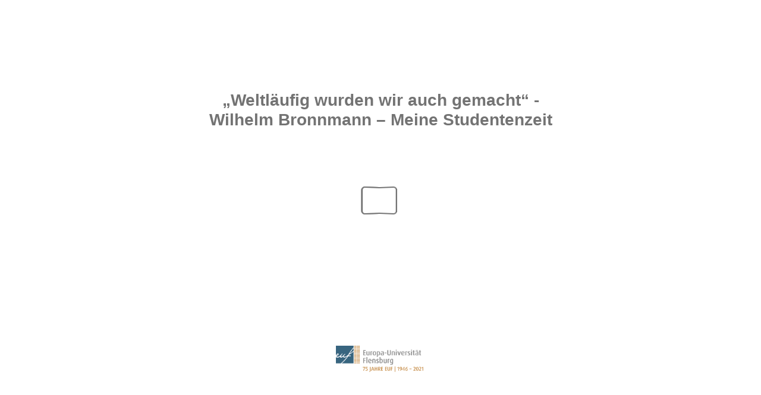

--- FILE ---
content_type: text/html; charset=utf-8
request_url: https://www.uni-flensburg.de/static/flippingbooks/zeitzeugen2021/Wilhelm-Bronnmann/
body_size: 1432
content:

<!DOCTYPE html>
<html itemscope itemtype="http://schema.org/Book">
<head>
    <meta http-equiv="X-UA-Compatible" content="IE=edge">
    <meta charset="utf-8">
    <meta http-equiv="Content-Type" content="text/html; charset=utf-8">

    <title>„Weltl&#228;ufig wurden wir auch gemacht“ - Wilhelm Bronnmann – Meine Studentenzeit an der p&#228;dagogischen Hochschule 1955 -57</title>
    <meta name="twitter:title" content="„Weltl&#228;ufig wurden wir auch gemacht“ - Wilhelm Bronnmann – Meine Studentenzeit an der p&#228;dagogischen Hochschule 1955 -57">
    <meta itemprop="name" content="„Weltl&#228;ufig wurden wir auch gemacht“ - Wilhelm Bronnmann – Meine Studentenzeit an der p&#228;dagogischen Hochschule 1955 -57">
    <meta property="og:title" content="„Weltl&#228;ufig wurden wir auch gemacht“ - Wilhelm Bronnmann – Meine Studentenzeit an der p&#228;dagogischen Hochschule 1955 -57">

    <meta name="description" content="(Quelle: Jubil&#228;umsschrift „40 Jahre P&#228;dagogische Hochschule Flensburg 1946 – 1986)">
    <meta itemprop="description" content="(Quelle: Jubil&#228;umsschrift „40 Jahre P&#228;dagogische Hochschule Flensburg 1946 – 1986)">
    <meta name="twitter:description" content="(Quelle: Jubil&#228;umsschrift „40 Jahre P&#228;dagogische Hochschule Flensburg 1946 – 1986)">
    <meta name="twitter:text:description" content="(Quelle: Jubil&#228;umsschrift „40 Jahre P&#228;dagogische Hochschule Flensburg 1946 – 1986)">
    <meta property="og:description" content="(Quelle: Jubil&#228;umsschrift „40 Jahre P&#228;dagogische Hochschule Flensburg 1946 – 1986)">

    <meta itemprop="image" content="files/assets/cover300.jpg">
    <meta itemprop="bookFormat" content="EBook" />
    <meta name="twitter:card" content="summary_large_image">
    <meta name="twitter:image:src" content="files/assets/cover300.jpg">

    <meta property="og:type" content="article">
    <meta property="og:image" content="files/assets/html/skin/images/fbThumb.jpg">
    <meta property="og:image:type" content="image/jpeg">
    <meta property="og:article:section" content="Article Section">

    <meta name="viewport" content="initial-scale=0.5, user-scalable=no, maximum-scale=0.5" />

    <link rel="apple-touch-icon" href="./files/assets/cover300.jpg">
    <meta name="apple-mobile-web-app-capable" content="yes">

    <script type="text/javascript">
        window.FBPublication = window.FBPublication || {};
        var FBInit = window.FBPublication.Initial = window.FBPublication.Initial || {};

        FBInit.BASIC_FIRST_PAGE = "1";
        FBInit.DYNAMIC_FOLDER = "files/assets/";
        FBInit.STATIC_FOLDER = "files/";
        FBInit.HTML_INDEX_FILE_NAME = "index.html";

        FBInit.Versions = ["html", "mobile", "mobile-old"];
        FBInit.BGCOLOR = "#FFFFFF";
        FBInit.TITLE = "„Weltl&#228;ufig wurden wir auch gemacht“ - Wilhelm Bronnmann – Meine Studentenzeit an der p&#228;dagogischen Hochschule 1955 -57";
        FBInit.textColor = "#4C4C4C";
        FBInit.GUID = "9856da6d2225b4114607b08ef55afee7";
        
        FBInit.PRELOADER = {
            backgroundColor: "#FFFFFF",
            titleColor: "#4C4C4C",
            titleText: "„Weltl&#228;ufig wurden wir auch gemacht“ - Wilhelm Bronnmann – Meine Studentenzeit an der p&#228;dagogischen Hochschule 1955 -57",
            
            logoLink: {
                image: "skins/current/images/logo-euf-75-jahre3.png"
            },
            
        };
        
        FBInit.CURRENT_PAGE = "1";
        
    </script>
    <script src="./files/html/static/build.js"></script>
    <style id="preloader-bg" type="text/css">
        body{
            background-color: #FFFFFF;
        }

    </style>

</head>
<body style="overflow-x:hidden; margin: 0px; position: absolute; top: 0px; bottom: 0px; left:0px;right:0px; height: 100%; padding: 0;">
    <div id="bsccontainer">

    </div>
    <div class="trackers">

    </div>
    <div class="nav-links" style="margin-top: 110%; margin-top: 110vh;">
        <a class="internalLink" rel="Next" href="./2/" title="2">2</a>
        <a class="internalLink" href="./9/" title="9">9</a>
    </div>
    <div id="text-container" itemprop="text">
        <h1>„Weltl&#228;ufig wurden wir auch gemacht“ - Wilhelm Bronnmann – Meine Studentenzeit an der p&#228;dagogischen Hochschule 1955 -57</h1>
        <div>
 1
        </div><br>
        <p class="powered-by" itemprop="publisher" itemscope itemtype="http://schema.org/Organization"> <a href="./files/publication/" title="Made with FlippingBook" itemprop="url" ><span itemprop="name">Made with FlippingBook</span></a> </p>
RkJQdWJsaXNoZXIy MjgxNDk=    </div>
</body>

</html>


--- FILE ---
content_type: image/svg+xml
request_url: https://www.uni-flensburg.de/static/flippingbooks/zeitzeugen2021/Wilhelm-Bronnmann/files/assets/common/page-vectorlayers/0001.svg?uni=9856da6d2225b4114607b08ef55afee7
body_size: 4146
content:
﻿<?xml version="1.0" encoding="utf-8"?><svg:svg xmlns:xlink="http://www.w3.org/1999/xlink" xmlns:svg="http://www.w3.org/2000/svg" version="1.1" width="595.276px" height="595.276px" preserveAspectRatio="none" viewBox="0 0 595.276 595.276"><svg:defs><svg:clipPath id="--clippath0" transform=""><svg:path d="M 0 0 L 595.276 0 L 595.276 595.276 L 0 595.276 Z" stroke-miterlimit="0" stroke-linecap="" stroke-linejoin="" stroke-width="1px" stroke-dasharray="" stroke-dashoffset="0px" fill="none" clip-rule="nonzero"></svg:path></svg:clipPath><svg:style type="text/css">@font-face { font-family: "g_d0_f1";; src: url([data-uri]); } </svg:style></svg:defs><svg:g transform="matrix(1 0 0 -1 0 595.276)"><svg:g transform=""><svg:path d="M 0 0 L 595.276 0 L 595.276 595.276 L 0 595.276 Z" stroke-miterlimit="0" stroke-linecap="" stroke-linejoin="" stroke-width="1px" stroke-dasharray="" stroke-dashoffset="0px" fill="none" clip-rule="nonzero"></svg:path></svg:g><svg:g clip-path="url(#clippath0)"><svg:g transform=""><svg:text transform="matrix(10 0 0 10 560.8091 26.1037) scale(1, -1)" xml:space="preserve"><svg:tspan y="-0.309" x="0" font-family="g_d0_f1" font-size="1px" fill="rgb(0,0,0)">1</svg:tspan></svg:text></svg:g></svg:g></svg:g></svg:svg>

--- FILE ---
content_type: image/svg+xml
request_url: https://www.uni-flensburg.de/static/flippingbooks/zeitzeugen2021/Wilhelm-Bronnmann/files/assets/common/page-vectorlayers/0001.svg?uni=9856da6d2225b4114607b08ef55afee7
body_size: 4146
content:
﻿<?xml version="1.0" encoding="utf-8"?><svg:svg xmlns:xlink="http://www.w3.org/1999/xlink" xmlns:svg="http://www.w3.org/2000/svg" version="1.1" width="595.276px" height="595.276px" preserveAspectRatio="none" viewBox="0 0 595.276 595.276"><svg:defs><svg:clipPath id="--clippath0" transform=""><svg:path d="M 0 0 L 595.276 0 L 595.276 595.276 L 0 595.276 Z" stroke-miterlimit="0" stroke-linecap="" stroke-linejoin="" stroke-width="1px" stroke-dasharray="" stroke-dashoffset="0px" fill="none" clip-rule="nonzero"></svg:path></svg:clipPath><svg:style type="text/css">@font-face { font-family: "g_d0_f1";; src: url([data-uri]); } </svg:style></svg:defs><svg:g transform="matrix(1 0 0 -1 0 595.276)"><svg:g transform=""><svg:path d="M 0 0 L 595.276 0 L 595.276 595.276 L 0 595.276 Z" stroke-miterlimit="0" stroke-linecap="" stroke-linejoin="" stroke-width="1px" stroke-dasharray="" stroke-dashoffset="0px" fill="none" clip-rule="nonzero"></svg:path></svg:g><svg:g clip-path="url(#clippath0)"><svg:g transform=""><svg:text transform="matrix(10 0 0 10 560.8091 26.1037) scale(1, -1)" xml:space="preserve"><svg:tspan y="-0.309" x="0" font-family="g_d0_f1" font-size="1px" fill="rgb(0,0,0)">1</svg:tspan></svg:text></svg:g></svg:g></svg:g></svg:svg>

--- FILE ---
content_type: application/javascript; charset=utf-8
request_url: https://www.uni-flensburg.de/static/flippingbooks/zeitzeugen2021/Wilhelm-Bronnmann/files/assets/common/pager.js?uni=9856da6d2225b4114607b08ef55afee7
body_size: 477
content:
{"bookSize":{"width":"595","height":"595"},"links":{"color":"rgba(63,199,255,0.3)","target":"_blank","highlightOnFlip":true,"highlightOnHover":true},"search":{"color":"#FFE921"},"hardcover":false,"hardcoverColor":"#000000","flipCorner":false,"shadowDepth":2,"rightToLeft":false,"numerationOffset":0,"pageFlippingDuration":0.8,"pages":{"defaults":{"backgroundImageWidth":0,"backgroundImageHeight":0,"contentWidth":0,"width":595,"height":595,"thFormat":"png","textLayer":false,"vectorText":false,"substrateFormat":"jpg","stub":false,"contentScale":0.74375,"slideDelay":2,"backgroundColor":"#FFFFFF","wide":false,"pageResize":"FIT","shadowDepth":-1,"substrateSizes":[650,960,1350,2050],"substrateSizesReady":4,"textSizes":[1350],"rtlContent":false},"1":{"textLayer":true,"vectorText":true},"2":{"textLayer":true,"vectorText":true},"3":{"textLayer":true,"vectorText":true},"4":{"textLayer":true,"vectorText":true},"5":{"textLayer":true,"vectorText":true},"6":{"textLayer":true,"vectorText":true},"7":{"textLayer":true,"vectorText":true},"8":{"textLayer":true,"vectorText":true},"9":{"textLayer":true,"vectorText":true},"structure":["1","2","3","4","5","6","7","8","9"]}}

--- FILE ---
content_type: image/svg+xml
request_url: https://www.uni-flensburg.de/static/flippingbooks/zeitzeugen2021/Wilhelm-Bronnmann/files/assets/common/page-vectorlayers/0002.svg?uni=9856da6d2225b4114607b08ef55afee7
body_size: 4145
content:
﻿<?xml version="1.0" encoding="utf-8"?><svg:svg xmlns:xlink="http://www.w3.org/1999/xlink" xmlns:svg="http://www.w3.org/2000/svg" version="1.1" width="595.276px" height="595.276px" preserveAspectRatio="none" viewBox="0 0 595.276 595.276"><svg:defs><svg:clipPath id="--clippath0" transform=""><svg:path d="M 0 0 L 595.276 0 L 595.276 595.276 L 0 595.276 Z" stroke-miterlimit="0" stroke-linecap="" stroke-linejoin="" stroke-width="1px" stroke-dasharray="" stroke-dashoffset="0px" fill="none" clip-rule="nonzero"></svg:path></svg:clipPath><svg:style type="text/css">@font-face { font-family: "g_d0_f1";; src: url([data-uri]); } </svg:style></svg:defs><svg:g transform="matrix(1 0 0 -1 0 595.276)"><svg:g transform=""><svg:path d="M 0 0 L 595.276 0 L 595.276 595.276 L 0 595.276 Z" stroke-miterlimit="0" stroke-linecap="" stroke-linejoin="" stroke-width="1px" stroke-dasharray="" stroke-dashoffset="0px" fill="none" clip-rule="nonzero"></svg:path></svg:g><svg:g clip-path="url(#clippath0)"><svg:g transform=""><svg:text transform="matrix(10 0 0 10 28.3465 26.1037) scale(1, -1)" xml:space="preserve"><svg:tspan y="-0.309" x="0" font-family="g_d0_f1" font-size="1px" fill="rgb(0,0,0)">2</svg:tspan></svg:text></svg:g></svg:g></svg:g></svg:svg>

--- FILE ---
content_type: application/javascript; charset=utf-8
request_url: https://www.uni-flensburg.de/static/flippingbooks/zeitzeugen2021/Wilhelm-Bronnmann/files/assets/html/workspace.js?uni=9856da6d2225b4114607b08ef55afee7
body_size: 798
content:
{"downloads":{"enabled":true,"allPagesVisible":true,"currentPagesVisible":true,"url":"Arnold Stenzel.pdf","size":1083960,"pageFiles":{"1":{"size":409588},"2":{"size":130671},"3":{"size":128054},"4":{"size":62745},"5":{"size":70828},"6":{"size":137071},"7":{"size":138319},"8":{"size":47505},"9":{"size":74735}}},"sound":{"enabled":true,"flip":{"enabled":true,"volume":20,"hard":["blow.mp3"],"soft":["flip2.mp3","flip3.mp3","flip4.mp3"]}},"print":{"allPagesVisible":false,"currentPagesVisible":false,"selectedPagesVisible":false},"memoryLastPage":false,"search":{"path":"/searchtext.xml","enabled":false},"title":"„Weltläufig wurden wir auch gemacht“ - Wilhelm Bronnmann – Meine Studentenzeit an der pädagogischen Hochschule 1955 -57","components":{"book":{"flip":true,"slide":true},"slideshow":{"loop":true,"auto":true,"interval":6000,"enabled":false},"bottomBar":true,"zoom":true,"navigation":false,"topBar":true,"embed":"true","fullscreen":true,"print":false,"thumbnails":true,"share":false,"textSelection":false,"notes":true,"paginator":{"enabled":true,"totalPagesVisible":true},"copyright":{"enabled":false,"url":"","target":"_blank","label":""}},"bookSize":95,"toc":{"enabled":false},"thumbType":"AUTO","logoLink":{"target":"_blank","position":"top-left","useInMobile":true,"url":""},"locales":["en","ar","de","es","fi","fr","he","it","ja","nl","no","pl","pt","ru","sv","tr","zh"],"publicationInfo":{"id":"28149","createVer":"2019.4.0","createEdition":"Corporate","publicationDate":"21.05.2021","publicationVer":"2019.4.0","publicationEdition":"Corporate"},"accessibilityPDF":null,"cookieNotice":{"enabled":false,"link":null}}